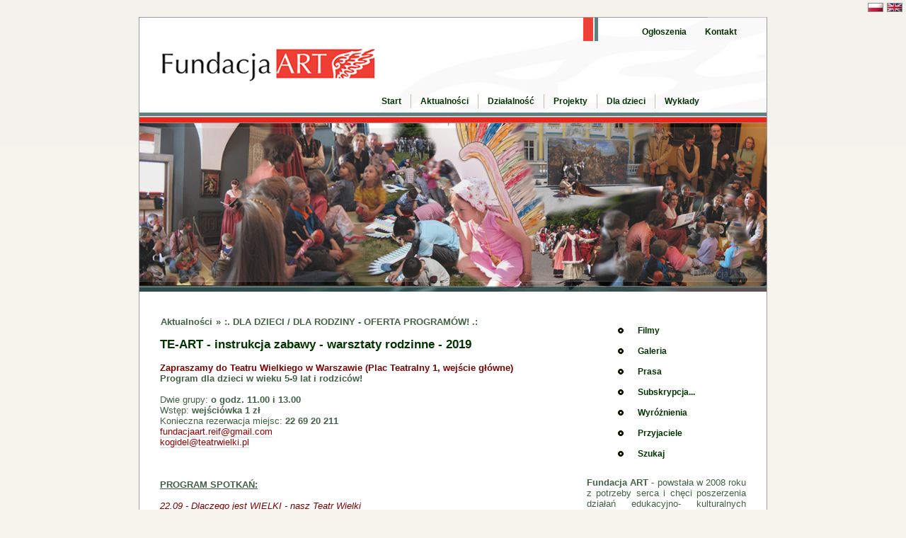

--- FILE ---
content_type: text/html
request_url: https://fundacjaartfreeart.pl/?p=p_542&sName=te-art-instrukcja-zabawy-warsztaty-rodzinne-2019&PHPSESSID=44369042ab3f0235048c356276ede968
body_size: 3700
content:
<?xml version="1.0" encoding="iso-8859-2"?>
<!DOCTYPE html PUBLIC "-//W3C//DTD XHTML 1.1//EN" "http://www.w3.org/TR/xhtml11/DTD/xhtml11.dtd">
<html xmlns="http://www.w3.org/1999/xhtml" xml:lang="pl">

<head>
  <title> TE-ART - instrukcja zabawy - warsztaty rodzinne - 2019 -  ::..Strona Fundacji ART..::</title>
  <meta http-equiv="Content-Type" content="text/html; charset=iso-8859-2" />
  <meta name="Description" content="Fundacja ART - powstała w 2008 roku z potrzeby serca i chęci poszerzenia działań edukacyjno - kulturalnych prowadzonych od kilkunastu lat przez grupę zapaleńców. Jesteśmy po to, aby przetrwała Pamięć, rozwijała się Demokracja i krzewiła Wiedza. " />
  <meta name="Keywords" content="Fundacja ART, fundacjaart, artystyczne, fundacja, dzieci, charytatywne, akcje, non profit, ngo, sztuka, przedstawienia, non-profit, edukacja kulturalna, edukacja, edukacja artystyczna, teatr" />
  <meta name="Author" content="OpenSolution.org" />
  <meta http-equiv="Content-Style-Type" content="text/css" />

  <script type="text/javascript" src="js/standard.js"> </script>
  <script type="text/javascript">
    <!--
    var cfBorderColor     = "#5d81bd";
    var cfLangNoWord      = "Wypełnij poprawnie wymagane pola ";
    var cfLangMail        = "Podaj poprawny e-mail";
    var cfWrongValue      = "Podaj poprawną wartość";
    var cfToSmallValue    = "Zbyt mała wartość";
    var cfTxtToShort      = "Zbyt mało tekstu";
        //-->
</script>
<script type="text/javascript" src="lightbox/js/prototype.js"></script>
<script type="text/javascript" src="lightbox/js/scriptaculous.js?load=effects"></script>
<script type="text/javascript" src="lightbox/js/lightbox.js"></script>
<script type="text/javascript" src="js/plugins.js"></script>
<style type="text/css">@import "templates/default.css";</style>
<style type="text/css">@import "templates/plugins.css";</style>
<link rel="stylesheet" href="lightbox/css/lightbox.css" type="text/css" media="screen" /></head>
<body>
<div align="right">
  <table align="center" width="888" border="0">
    <tr>
      <td width="888" align="right"><div align="right"><a href="?sLang=pl"><img src="templates/img/pl.jpg" width="22" height="13" border="0" alt="polski"></a> <a href="?sLang=en"><img src="templates/img/en.jpg" width="22" height="13" border="0" alt="english"></a> </div></td>
    </tr>
  </table>
</div>
<div class="hide"><a href="#content">Skip Navigation</a></div>
<div id="head">
  <ul id="menu3"><li class="l1" ><a href="?p=p_63&amp;sName=ogloszenia">Ogłoszenia</a></li><li class="lL" ><a href="?p=p_66&amp;sName=kontakt">Kontakt</a></li></ul>
  <div class="clear0">&nbsp;</div>
  <ul id="menu2"><li class="l1" ><a href="?p=p_78&amp;sName=start">Start</a></li><li class="l2" ><a href="?p=p_76&amp;sName=aktualnosci">Aktualności</a></li><li class="l3" ><a href="?p=p_64&amp;sName=dzialalnosc">Działalność</a></li><li class="l4" ><a href="?p=p_4&amp;sName=projekty">Projekty</a></li><li class="l5" ><a href="?p=p_67&amp;sName=dla-dzieci">Dla dzieci</a></li><li class="lL" ><a href="?p=p_68&amp;sName=wyklady">Wykłady</a></li></ul>
  <div class="clear0">&nbsp;</div>
   
    <div id="logo">
    <!-- <div><a href="?p="><img src="files/img/logo_qcms.gif" alt="" /></a></div> -->
   <h2></h2>
  </div>

  
</div>
<div class="clear">&nbsp;</div>
<div id="body">
  <div id="column">
   <dl id="menu1"><dt class="l1" ><a href="?p=p_166&amp;sName=filmy">Filmy</a></dt><dt class="l2" ><a href="?p=p_27&amp;sName=galeria">Galeria</a></dt><dt class="l3" ><a href="?p=p_43&amp;sName=prasa">Prasa</a></dt><dt class="l4" ><a href="?p=p_61&amp;sName=subskrypcja...">Subskrypcja...</a></dt><dt class="l5" ><a href="?p=p_414&amp;sName=wyroznienia">Wyróżnienia</a></dt><dt class="l6" ><a href="?p=p_56&amp;sName=przyjaciele">Przyjaciele</a></dt><dt class="lL" ><a href="?p=p_113&amp;sName=szukaj">Szukaj</a></dt></dl> 
	<h7><!--nie wywalaj<u>UWAGA:</u>--><b>Fundacja ART </b>- powstała w 2008 roku z potrzeby serca i chęci poszerzenia działań edukacyjno- kulturalnych prowadzonych od kilkunastu lat przez grupę zapaleńców w: Zamku Królewskim w Warszawie,  Muzeum Niepodległości na Pawiaku, Muzeum Pałacu w Wilanowie, Muzeum Historycznym m. st. w Warszawie i wielu wspaniałych miejscach, gdzie czekano na nas i zapraszano nas na spotkania literackie, zajęcia dla dzieci i młodzieży, wykłady, festyny, koncerty, cykle przedstawień edukacyjnych. <br><br> W ten sposób nasze działania poszerzyły się o projekty prowadzone w Bibliotekach w Warszawie:  Śródmieściu, Rembertowie, Bemowie, w Wesołej, Ochocie, Mokotowie, Włochach. <br><br>Dzięki naszym sponsorom przygo- towujemy specjalne przedstawienia, warsztaty i koncerty dla Domów Małego Dziecka, Świetlic Środowisko- wych, szpitali, szkól specjalnych. <br><br><b>Jesteśmy po to, aby przetrwała Pamięć, rozwijała się Demokracja i krzewiła Wiedza.</b>   </h7>
	<br>
	 <br>
	<!-- <div align="center"><a href="http://pracownia.czd.fm.interia.pl/" target="_blank"><img src="userfiles/image/banery/dyplom1.jpg" alt="" width="219" height="329" border="0"></a></div>
	<br> -->
	<div align="center"><a href="http://www.um.warszawa.pl/" target="_blank"><img src="userfiles/image/banery/baner1.jpg" alt="" width="219" height="84" border="0"></a></div>
	<br>
	<div align="center"><a href="http://www.fundacja.orange.pl/" target="_blank"><img src="userfiles/image/banery/baner2.jpg" alt="Fundacja Orange" width="219" height="84" border="0"></a></div>
	<br>
	<div align="center"><a href="http://www.mkidn.gov.pl/" target="_blank"><img src="userfiles/image/banery/mkdin.jpg" alt="MKDiN" width="219" height="104" border="0"></a></div>
	<br>
	<div align="center"><a href="http://muzeum-niepodleglosci.pl/" target="_blank"><img src="userfiles/image/banery/mniep.jpg" alt="MN" width="219" height="104" border="0"></a></div>
  <br>
        <div align="center"><a href="http://www.mnw.art.pl/" target="_blank"><img src="userfiles/image/banery/muz_nar.jpg" alt="MNar" width="219" height="104" border="0"></a></div>
  <br>
        <div align="center"><a href="http://teatrwielki.pl/dzialalnosc/muzeum-teatralne/" target="_blank"><img src="userfiles/image/banery/muz_teatr.jpg" alt="MTeatr" width="219" height="104" border="0"></a></div>
  <br>

	<div align="center"><a href="http://mtip.pl/" target="_blank"><img src="userfiles/image/banery/baner8.jpg" alt="Muzeum Techniki i Przemyslu NOT" width="219" height="104" border="0"></a></div>
  <br>
	<div align="center"><a href="http://www.pma.pl/" target="_blank"><img src="userfiles/image/banery/baner7.jpg" alt="PMA" width="219" height="104" border="0"></a></div>
<br>
	<div align="center"><a href="http://www.muzeum.gazownictwa.pl/" target="_blank"><img src="userfiles/image/banery/baner99.jpg" alt="Muzeum Gazownictwa" width="219" height="104" border="0"></a></div>

<div align="center"><a href="http://uczymy-ratowac.pl/" target="_blank"><img src="userfiles/image/banery/baner88.jpg" alt="Uczymy" width="219" height="84" border="0"></a></div>
<br>

</div>
  <div id="content"><div id="pageShow">
  
  <h3><a href="?p=p_76">Aktualności</a>&nbsp;&raquo;&nbsp;<a href="?p=p_459">:. DLA DZIECI / DLA RODZINY - OFERTA PROGRAMÓW! .:</a></h3>
  <h2> TE-ART - instrukcja zabawy - warsztaty rodzinne - 2019</h2> 
  <div class="txt"><div><span style="color: rgb(128, 0, 0);"><b>Zapraszamy do Teatru Wielkiego w Warszawie (Plac Teatralny 1, wejście gł&oacute;wne)</b></span></div>
<div><b>Program dla dzieci w wieku 5-9 lat i rodzic&oacute;w!&nbsp;</b></div>
<div>&nbsp;</div>
<div>Dwie grupy: <b>o godz. 11.00 i 13.00</b></div>
<div>Wstęp: <b>wejści&oacute;wka 1 zł</b>&nbsp;</div>
<div>Konieczna rezerwacja miejsc:<b> 22 69 20 211</b>&nbsp;</div>
<div><a href="mailto:fundacjaart.reif@gmail.com">fundacjaart.reif@gmail.com</a>&nbsp;</div>
<div><a href="mailto:kogidel@teatrwielki.pl">kogidel@teatrwielki.pl</a></div>
<div>&nbsp;</div>
<div><u><b><br />
</b></u></div>
<div>&nbsp;</div>
<div><u><b>PROGRAM SPOTKAŃ:</b></u></div>
<div>&nbsp;</div>
<div><i><span style="color: rgb(128, 0, 0);">22.09 - Dlaczego jest WIELKI - nasz Teatr Wielki</span></i></div>
<div><i><span style="color: rgb(128, 0, 0);">06.10 - Przed naszą erą - czyli był sobie ARYSTOTELES - Łazienki Kr&oacute;lewskie</span></i></div>
<div><i><span style="color: rgb(128, 0, 0);">27.10 - Skansen w teatrze czyli teatr na ulicach miast i wsi</span></i></div>
<div><i><span style="color: rgb(128, 0, 0);">17.11 - Jak się gra w kryzie - GLOBE THEATRE</span></i></div>
<div><i><span style="color: rgb(128, 0, 0);">24.11 - Z lalką przez kontynenty</span></i></div>
<div><i><span style="color: rgb(128, 0, 0);">8.12 - Trudne słowa w teatrze - śladami teatrologa</span></i></div>
<div><i><span style="color: rgb(128, 0, 0);">15.12 - Kto pracuje w Teatrze Wielkim</span></i></div>
<div><i>&nbsp;</i></div>
<div><i>&nbsp;</i></div>
<div>Projekt wsp&oacute;łfinansuje m.st. Warszawa</div>
<div>PROJEKT WSP&Oacute;ŁFINANSUJE BIURO EDUKACJI URZĘDU M.ST. WARSZAWY</div>
<div>&nbsp;</div></div>
  <div id="photosList"><div>
<a href="files/20190922_112313.jpg" rel="lightbox[roadtrip]" title="<p> 22 września </p>">
<img src="files/20190922_112313_m.jpg" alt="" /></a><!--<p> 22 września </p>--></div> <!-- ukrycie zmiennej zdejmuje podpisy pod zdjeciem w liscie galerii--><div>
<a href="files/20190922_113150.jpg" rel="lightbox[roadtrip]" title="<p> 22 września </p>">
<img src="files/20190922_113150_m.jpg" alt="" /></a><!--<p> 22 września </p>--></div> <!-- ukrycie zmiennej zdejmuje podpisy pod zdjeciem w liscie galerii--><div>
<a href="files/20190922_113537.jpg" rel="lightbox[roadtrip]" title="<p> 22 września </p>">
<img src="files/20190922_113537_m.jpg" alt="" /></a><!--<p> 22 września </p>--></div> <!-- ukrycie zmiennej zdejmuje podpisy pod zdjeciem w liscie galerii--><div>
<a href="files/20190922_113621.jpg" rel="lightbox[roadtrip]" title="<p> 22 września </p>">
<img src="files/20190922_113621_m.jpg" alt="" /></a><!--<p> 22 września </p>--></div> <!-- ukrycie zmiennej zdejmuje podpisy pod zdjeciem w liscie galerii--><div>
<a href="files/20190922_114114(0).jpg" rel="lightbox[roadtrip]" title="<p> 22 września </p>">
<img src="files/20190922_114114(0)_m.jpg" alt="" /></a><!--<p> 22 września </p>--></div> <!-- ukrycie zmiennej zdejmuje podpisy pod zdjeciem w liscie galerii--><div>
<a href="files/20190922_114148.jpg" rel="lightbox[roadtrip]" title="<p> 22 września </p>">
<img src="files/20190922_114148_m.jpg" alt="" /></a><!--<p> 22 września </p>--></div> <!-- ukrycie zmiennej zdejmuje podpisy pod zdjeciem w liscie galerii--><div>
<a href="files/20190922_114553.jpg" rel="lightbox[roadtrip]" title="<p> 22 września </p>">
<img src="files/20190922_114553_m.jpg" alt="" /></a><!--<p> 22 września </p>--></div> <!-- ukrycie zmiennej zdejmuje podpisy pod zdjeciem w liscie galerii--><div>
<a href="files/20190922_114658.jpg" rel="lightbox[roadtrip]" title="<p> 22 września </p>">
<img src="files/20190922_114658_m.jpg" alt="" /></a><!--<p> 22 września </p>--></div> <!-- ukrycie zmiennej zdejmuje podpisy pod zdjeciem w liscie galerii--><div>
<a href="files/20190922_114724.jpg" rel="lightbox[roadtrip]" title="<p> 22 września </p>">
<img src="files/20190922_114724_m.jpg" alt="" /></a><!--<p> 22 września </p>--></div> <!-- ukrycie zmiennej zdejmuje podpisy pod zdjeciem w liscie galerii--><div>
<a href="files/20190922_114923.jpg" rel="lightbox[roadtrip]" title="<p> 22 września </p>">
<img src="files/20190922_114923_m.jpg" alt="" /></a><!--<p> 22 września </p>--></div> <!-- ukrycie zmiennej zdejmuje podpisy pod zdjeciem w liscie galerii--><div>
<a href="files/20190922_114300.jpg" rel="lightbox[roadtrip]" title="<p> 22 września </p>">
<img src="files/20190922_114300_m.jpg" alt="" /></a><!--<p> 22 września </p>--></div> <!-- ukrycie zmiennej zdejmuje podpisy pod zdjeciem w liscie galerii--><div>
<a href="files/20190922_114350.jpg" rel="lightbox[roadtrip]" title="<p> 22 września </p>">
<img src="files/20190922_114350_m.jpg" alt="" /></a><!--<p> 22 września </p>--></div> <!-- ukrycie zmiennej zdejmuje podpisy pod zdjeciem w liscie galerii--><div>
<a href="files/20191006_113126.jpg" rel="lightbox[roadtrip]" title="<p> 6.10.2019 </p>">
<img src="files/20191006_113126_m.jpg" alt="" /></a><!--<p> 6.10.2019 </p>--></div> <!-- ukrycie zmiennej zdejmuje podpisy pod zdjeciem w liscie galerii--><div>
<a href="files/20191006_114843.jpg" rel="lightbox[roadtrip]" title="<p> 6.10.2019 </p>">
<img src="files/20191006_114843_m.jpg" alt="" /></a><!--<p> 6.10.2019 </p>--></div> <!-- ukrycie zmiennej zdejmuje podpisy pod zdjeciem w liscie galerii--><div>
<a href="files/20191006_115642.jpg" rel="lightbox[roadtrip]" title="<p> 6.10.2019 </p>">
<img src="files/20191006_115642_m.jpg" alt="" /></a><!--<p> 6.10.2019 </p>--></div> <!-- ukrycie zmiennej zdejmuje podpisy pod zdjeciem w liscie galerii--><div>
<a href="files/20191006_122114.jpg" rel="lightbox[roadtrip]" title="<p> 6.10.2019 </p>">
<img src="files/20191006_122114_m.jpg" alt="" /></a><!--<p> 6.10.2019 </p>--></div> <!-- ukrycie zmiennej zdejmuje podpisy pod zdjeciem w liscie galerii--><div>
<a href="files/20191006_122227.jpg" rel="lightbox[roadtrip]" title="<p> 6.10.2019 </p>">
<img src="files/20191006_122227_m.jpg" alt="" /></a><!--<p> 6.10.2019 </p>--></div> <!-- ukrycie zmiennej zdejmuje podpisy pod zdjeciem w liscie galerii--><div>
<a href="files/20191006_122644.jpg" rel="lightbox[roadtrip]" title="<p> 6.10.2019 </p>">
<img src="files/20191006_122644_m.jpg" alt="" /></a><!--<p> 6.10.2019 </p>--></div> <!-- ukrycie zmiennej zdejmuje podpisy pod zdjeciem w liscie galerii--><div>
<a href="files/20191027_112609.jpg" rel="lightbox[roadtrip]" title="<p> 27.10.2019 </p>">
<img src="files/20191027_112609_m.jpg" alt="" /></a><!--<p> 27.10.2019 </p>--></div> <!-- ukrycie zmiennej zdejmuje podpisy pod zdjeciem w liscie galerii--><div>
<a href="files/20191027_114909.jpg" rel="lightbox[roadtrip]" title="<p> 27.10.2019 </p>">
<img src="files/20191027_114909_m.jpg" alt="" /></a><!--<p> 27.10.2019 </p>--></div> <!-- ukrycie zmiennej zdejmuje podpisy pod zdjeciem w liscie galerii--><div>
<a href="files/20191027_121640.jpg" rel="lightbox[roadtrip]" title="<p> 27.10.2019 </p>">
<img src="files/20191027_121640_m.jpg" alt="" /></a><!--<p> 27.10.2019 </p>--></div> <!-- ukrycie zmiennej zdejmuje podpisy pod zdjeciem w liscie galerii--><div>
<a href="files/20191027_123830.jpg" rel="lightbox[roadtrip]" title="<p> 27.10.2019 </p>">
<img src="files/20191027_123830_m.jpg" alt="" /></a><!--<p> 27.10.2019 </p>--></div> <!-- ukrycie zmiennej zdejmuje podpisy pod zdjeciem w liscie galerii--><div>
<a href="files/20191006_122554.jpg" rel="lightbox[roadtrip]" title="<p> 6.10.2019 </p>">
<img src="files/20191006_122554_m.jpg" alt="" /></a><!--<p> 6.10.2019 </p>--></div> <!-- ukrycie zmiennej zdejmuje podpisy pod zdjeciem w liscie galerii--><div>
<a href="files/20191027_124826.jpg" rel="lightbox[roadtrip]" title="<p> 27.10.2019 </p>">
<img src="files/20191027_124826_m.jpg" alt="" /></a><!--<p> 27.10.2019 </p>--></div> <!-- ukrycie zmiennej zdejmuje podpisy pod zdjeciem w liscie galerii--><div>
<a href="files/20191117_111845.jpg" rel="lightbox[roadtrip]" title="<p> 17.11.2019 </p>">
<img src="files/20191117_111845_m.jpg" alt="" /></a><!--<p> 17.11.2019 </p>--></div> <!-- ukrycie zmiennej zdejmuje podpisy pod zdjeciem w liscie galerii--><div>
<a href="files/20191117_111849.jpg" rel="lightbox[roadtrip]" title="<p> 17.11.2019 </p>">
<img src="files/20191117_111849_m.jpg" alt="" /></a><!--<p> 17.11.2019 </p>--></div> <!-- ukrycie zmiennej zdejmuje podpisy pod zdjeciem w liscie galerii--><div>
<a href="files/20191117_114139.jpg" rel="lightbox[roadtrip]" title="<p> 17.11.2019 </p>">
<img src="files/20191117_114139_m.jpg" alt="" /></a><!--<p> 17.11.2019 </p>--></div> <!-- ukrycie zmiennej zdejmuje podpisy pod zdjeciem w liscie galerii--><div>
<a href="files/20191117_114808.jpg" rel="lightbox[roadtrip]" title="<p> 17.11.2019 </p>">
<img src="files/20191117_114808_m.jpg" alt="" /></a><!--<p> 17.11.2019 </p>--></div> <!-- ukrycie zmiennej zdejmuje podpisy pod zdjeciem w liscie galerii--><div>
<a href="files/20191117_122515.jpg" rel="lightbox[roadtrip]" title="<p> 17.11.2019 </p>">
<img src="files/20191117_122515_m.jpg" alt="" /></a><!--<p> 17.11.2019 </p>--></div> <!-- ukrycie zmiennej zdejmuje podpisy pod zdjeciem w liscie galerii--><div>
<a href="files/20191117_122742.jpg" rel="lightbox[roadtrip]" title="<p> 17.11.2019 </p>">
<img src="files/20191117_122742_m.jpg" alt="" /></a><!--<p> 17.11.2019 </p>--></div> <!-- ukrycie zmiennej zdejmuje podpisy pod zdjeciem w liscie galerii--><div class="clear">
</div></div> 
  
  

 
  <div class="clear"> </div>
  
</div></div>
  <div class="clear">&nbsp;</div>
  <div id="back"><a href="javascript:history.back( );">&laquo; powrót</a>|<a href="javascript:window.print( );" id="print">drukuj</a></div>
</div>
<div id="foot">
   <!-- do not erase this line --><h1>&nbsp;&nbsp;&copy; - 2009 - Fundacja "Art" &nbsp;&nbsp;&nbsp;.::<a href="http://opensolution.org">Powered by Quick.Cms::..</a></h1><!-- do not erase this line -->
</div>
<p><div id="back1">.:: 295 odwiedzin na stronie ::.</div></p>



</body>
</html> 


--- FILE ---
content_type: text/css
request_url: https://fundacjaartfreeart.pl/templates/default.css
body_size: 2205
content:
/*
Quick.Cms v1.2 default stylesheet
Copyright by OpenSolution.org 2007
*/

@import url( "plugins.css" );

/* GLOBAL STYLES */
body,h1,h2,h3,h4,h5,h6,p,form,fieldset,img,td,th,table,ul{margin:1px;padding:0;border:0;}
body,table{background-color:inherit;color:#426244;font-size:0.8em;font-family:Arial, Verdana, sans-serif;} /* kolor czcionki tekstu */

/* below you can change background and font for all site */
body{padding-bottom:0px;background:#F6F4ED url('img/tloak.png') repeat-x;text-align:center;}

.hide{display:none;}

#body .left{text-align:left;}
#body .right{text-align:right;}
#body .center{text-align:center;}

.clear, .clear0{clear:both;font-size:0px;line-height:0px;}
.clear0{height:0px;}

a{background-color:inherit;color:#990000;} /* kolor naglowka newsa */
a:link, a:visited, a:active{text-decoration:none;}
a:hover{text-decoration:underline;}

.input, select, textarea{border:1px solid #5d81bd;font:0.92em arial, sans-serif;}
.submit{font:0.83em arial, sans-serif;}

/* HEAD styles */
#head{width:888px;height:389px;margin:0 auto;background:url('img/head_bg.jpg') repeat-x 0 1px;text-align:left;}
#head #logo{float:left;padding:10px 0px 0px 20px;}
#head #logo div{font-size:1px;line-height:1px;}
#head #logo h2{height:223px;padding-left:2px;background:inherit;color:#fff;font:normal 1.167em "trebuchet ms", sans-serif;} /* polozenie belki menu 2*/

/* BODY styles */
#body{width:888px;margin:0 auto;background:url('img/body_bg.png') repeat-y;text-align:justify;}
#column{float:right;width:225px;padding:20px 30px 20px 0px;} /* prawa kolumna */
* html #column{width:250px;}
#content{float:left;width:560px;padding:20px 20px 20px 30px;}
* html #content{margin:0 15px 0 20px;padding:20px 0;}
#body:after{display:block;clear:both;visibility:hidden;height:0;content:".";}

/* BACK LINK */
#back{margin:10px 20px;padding:3px 0;font-size:0.92em;text-align:right;}
#back a{margin:0 10px 0;}
#back1{margin:0px 0px;padding:0px 0;font-size:0.92em;text-align:center;color:#C0B08F;} /* kolor licznika */

/* FOOT styles */
#foot{clear:both;width:888px;height:31px;margin:0 auto;background:url('img/foot_bg.jpg') no-repeat;text-align:left;}
#foot p{float:left;padding:9px 0 0 25px;background:inherit;color:#DED6C5;font:0.83em verdana, sans-serif;}
#foot h1{float:right;margin:0px 9px;padding:9px 15px 0 0;font: bold 0.83em verdana, sans-serif;color:#DED6C5;}
#foot h1 a{background:inherit;color:#DED6C5;}

/* MENU 1 styles - left menu */
#menu1{width:180px;margin:20px 0 20px 17px;}
#menu1 dt{margin:0 0 1px;}
#menu1 dt a{display:block;padding:9px 0 6px 55px;background:url( 'img/ico_arrow.png' ) 27px 11px no-repeat;background-color:inherit;color:#003300;font:bold 0.9em verdana, sans-serif;line-height:1.167em;}
#menu1 dt#selected a{text-decoration:underline;}

/* MENU 2 styles - top menu under logo */
#menu2{margin:0px 0px 0px 330px;padding:13px 0 0;list-style:none;} /* polozenie w poziomie menu - wiecej to w lewo */
#menu2 li{float:left;}
#menu2 li a{display:block;padding:4px 13px 4px;border-right:1px solid #CCBEA8;background:inherit;color:#003300;font:bold 0.9em verdana, sans-serif;}
#menu2 li a:hover{background:;color:#AC976F;}
#menu2 li#selected a{background:;color:#685B40;text-decoration:underline;}
#menu2 .lL a{border:0;}

/* MENU 3 styles - top menu on right logo */
#menu3{float:right;height:93px;margin:4px 30px 0px 20px;list-style:none;background:;color:#fff;}
#menu3 li{float:left;margin:8px 0px 0px;padding:0 0px;border-right:0px solid #fff;}
#menu3 li a{display:block;padding:4px 13px 4px;border-right:0px solid #CCBEA8;background:inherit;color:#003300;font:bold 0.9em verdana, sans-serif;} /* kolor logo nad */
#menu3 li a:hover{background:;color:#AC976F;}
#menu3 li#selected a{text-decoration:underline;}
#menu3 .lL{border:0;}

/* MESSAGE - error and confirm messages styles */
#message{text-align:center;}
#error, #ok{padding:100px 0;font-size:1.167em;font-weight:bold;line-height:2em;}
#error a, #ok a{background:inherit;color:#000;font-size:0.786em;font-weight:bold;}
#error{background:inherit;color:#CC0000;}
#ok{background:inherit;color:#5d81bd;}

/* PAGE DETAILS - name, description */
#pageShow h2{margin:5px 0 15px;background:inherit;color:#003300;font-size:1.3em;} /* kolor naglowka*/
#pageShow h3{margin:15px 0;font-size:1em;}
#pageShow h3, #pageShow h3 a{color:#426244;background:inherit;}
#pageShow h3 a, #pageShow h3 span{padding:0 1px;} /* odleglosc linka w newsie*/
#pageShow .txt a{border-bottom:1px solid #ddd;text-decoration:none;}
#pageShow .txt a:hover{border-bottom:1px solid #666;}

#pageShow .pages{margin:5px 0 0;padding:5px 0 0;border-top:1px solid #933162;text-align:right;font-size:0.917em;}
#pageShow .pages span{padding:0 10px 0 0;}
#pageShow .pages a, #pageShow .pages strong{padding:0 5px;}
#pageShow .pages strong{text-decoration:underline;}

#pageShow #filesList{margin:10px 0 0;background:inherit;color:#933162;}

#photosList div{float:left;}
#photosList img{margin:18px 10px 1px 1px;border:1px outset #003300;} /* Galeria ustawienia */
#photosList p{padding:0px 0px 18px 0px;font-size:0.83em;}

/* PAGE DETAILS - sub pages list - under description */
#subList{padding:10px 0 0;}
#subList .l{padding:5px 0 10px;border-top:2px dotted #dfdfdf;}
#subList .l div{clear:left;padding:5px 0 0 5px;}
#subList .l div.clear{padding:0;border:none;}
#subList .l h4{font-size:0.917em; margin:3px 0px 0px 0px;} /* polozenie napisów w sublistach obok zdjec w newsach */
#subList .l h4 a{background:inherit;font-weight:bold;}
#subList .l h5{margin:2px 0px 0px 10px;font-weight:normal;font-size:0.83em;}
#subList .l h6{margin:2px 0px 0px 0px;font-weight:normal;font-size:0.98em;}/* tekst w newsach */
#subList .l h5 a{border-bottom:1px solid #ddd;text-decoration:none;}
#subList .l h5 a:hover{border-bottom:1px solid #666;}
#subList .l .photo{float:left;margin:7px 5px 3px 0; border:1px solid #933162}


/* GALLERY photos */
#galleryBody{margin:5px 0;background:#fff;color:inherit;}
#popupPhoto {width:100%;margin:5px 0;padding:0;border:none;font-size:11px;}
#popupPhoto td{padding:7px 3px;text-align:center;}
#popupPhoto th{margin:5px 0;padding:3px;text-align:center;border-top:1px solid #990000;border-bottom:1px solid #990000;}
#popupPhoto th strong, #popupPhoto th a{padding:0 2px;background:inherit;color:#444;font-size:11px;}
#popupPhoto th strong, #popupPhoto th a:hover{background:inherit;color:#f00;}
#popupPhoto td p{font-size:10px;}
#popupPhoto img{border:1px solid #dce6f5;}


/* ATTACHED FILES */
ul#filesList{background:inherit;color:#933162;font-size:0.92em;vertical-align:middle;list-style:none;}
ul#filesList img{margin:0 8px 0 0;background:inherit;color:#933162;vertical-align:middle;}
ul#filesList li{margin:0 0 4px;}

@media print{
  /* PRINT styles */
  body{margin:5px 0;background:#fff;color:#000;}
  a{background:inherit;color:#000;}
  #head{width:16cm;height:auto;background:#fff;}
  #head #logo{padding:0;}
  #body{width:16cm;background:#fff;}
  #body #content{width:100%;margin:0;}

  #foot{width:16cm;background:#fff;}

  #column, #menu1, #menu2, #menu3, #back, #pageShow .pages{display:none;}
  #pageShow h2, #pageShow h3, #pageShow h3 a, #subList .l h4 a, #error, #ok, #foot .powered a{background:inherit;color:#000;}
}

--- FILE ---
content_type: application/javascript
request_url: https://fundacjaartfreeart.pl/js/standard.js
body_size: 880
content:
function windowNew( sAdres, iWidth, iHeight, sTitle, iReturn ){
  if ( !sTitle )
    sTitle = '';
  if( !iReturn )
    iReturn = false;

	if( !iWidth )
		var iWidth = 750;
	if( !iHeight )
		var iHeight = 530;

	if( +iWidth > 750 )
		iWidth = 750;
	else
		iWidth = +iWidth + 40;

	if( +iHeight > 530 )
		iHeight = 530
	else
		iHeight = +iHeight + 40;

	var iX = ( screen.availWidth - iWidth ) / 2;
	var iY = ( screen.availHeight - iHeight ) / 2;

  var refOpen = window.open( sAdres, sTitle, "height="+iHeight+",width="+iWidth+",top="+iY+",left="+iX+",resizable=yes,scrollbars=yes,status=0;" );
  
  if( iReturn == true )
  	return refOpen
}

function windowPhoto( sPhotoAdres, sTitle, sPageUrl, iReturn ){
	if( !sTitle )
		sTitle = 'Photo';
  if( !iReturn )
    iReturn = false;
  if( !sPageUrl )
    sPageUrl = '';

  var refFoto = window.open( sPageUrl + "window.php?p=showPhoto&adresFoto=" + sPhotoAdres + "&sPageTitle=" + sTitle, 'Photo', "heigth=500,width=700,top=20,left=20,resizable=yes,scrollbars=yes,status=0;" );

  if( iReturn == true )
  	return refOpen
}

function gEBI( objId ){
  return document.getElementById( objId );
}

function fix( f ){
	f	= f.toString( );
	var re	= /\,/gi;
	f	= f.replace( re, "\." );

	f = Math.round( f * 100 );
	f = f.toString( );
	var sMinus = f.slice( 0, 1 );
	if( sMinus == '-' ){
	 f = f.slice( 1, f.length )
	}
	else
	 sMinus = '';
	if( f.length < 3 ) {
		while( f.length < 3 )
			f = '0' + f;
	}

	var w = sMinus + f.slice( 0, f.length-2 ) + "." + f.slice( f.length-2, f.length );

  var poprawnyFloat = /^-?[0-9]{1,}[.]{1}[0-9]{1,}$/i;
	if( w.search( poprawnyFloat ) == -1 )
		w = '0.00';
	return w;

}

_bUa=navigator.userAgent.toLowerCase();
_bOp=(_bUa.indexOf("opera")!=-1?true:false);
_bIe=(_bUa.indexOf("msie")!=-1&&!_bOp?true:false);
_bIe4=(_bIe&&(_bUa.indexOf("msie 2.")!=-1||_bUa.indexOf("msie 3.")!=-1||_bUa.indexOf("msie 4.")!=-1)&&!_bOp?true:false)
isIe=function(){return _bIe;}
isOldIe=function(){return _bIe4;}
var olArray=[];

function AddOnload( f ){
  if( isIe && isOldIe ){
    window.onload = ReadOnload;
    olArray[olArray.length] = f;
  }
  else if( window.onload ){
    if( window.onload != ReadOnload ){
      olArray[0] = window.onload;
      window.onload = ReadOnload;
    }
    olArray[olArray.length] = f;
  }
  else
    window.onload=f;
}
function ReadOnload(){
  for( var i=0; i < olArray.length; i++ ){
    alert( olArray[i] );
    olArray[i]();
  }
}
